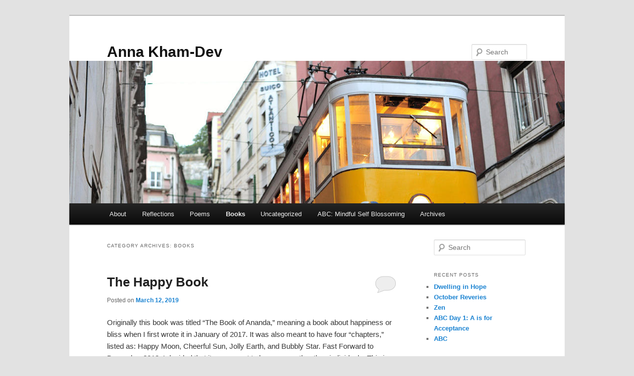

--- FILE ---
content_type: text/html; charset=UTF-8
request_url: https://annakham.com/category/books/
body_size: 8417
content:
<!DOCTYPE html>
<html lang="en-US">
<head>
<meta charset="UTF-8" />
<meta name="viewport" content="width=device-width, initial-scale=1.0" />
<title>
Books | Anna Kham-Dev	</title>
<link rel="profile" href="https://gmpg.org/xfn/11" />
<link rel="stylesheet" type="text/css" media="all" href="https://annakham.com/wp-content/themes/twentyeleven/style.css?ver=20251202" />
<link rel="pingback" href="https://annakham.com/xmlrpc.php">
<meta name='robots' content='max-image-preview:large' />
<link rel='dns-prefetch' href='//annakham.com' />
<link rel="alternate" type="application/rss+xml" title="Anna Kham-Dev &raquo; Feed" href="https://annakham.com/feed/" />
<link rel="alternate" type="application/rss+xml" title="Anna Kham-Dev &raquo; Comments Feed" href="https://annakham.com/comments/feed/" />
<link rel="alternate" type="application/rss+xml" title="Anna Kham-Dev &raquo; Books Category Feed" href="https://annakham.com/category/books/feed/" />
<style id='wp-img-auto-sizes-contain-inline-css' type='text/css'>
img:is([sizes=auto i],[sizes^="auto," i]){contain-intrinsic-size:3000px 1500px}
/*# sourceURL=wp-img-auto-sizes-contain-inline-css */
</style>
<style id='wp-emoji-styles-inline-css' type='text/css'>

	img.wp-smiley, img.emoji {
		display: inline !important;
		border: none !important;
		box-shadow: none !important;
		height: 1em !important;
		width: 1em !important;
		margin: 0 0.07em !important;
		vertical-align: -0.1em !important;
		background: none !important;
		padding: 0 !important;
	}
/*# sourceURL=wp-emoji-styles-inline-css */
</style>
<style id='wp-block-library-inline-css' type='text/css'>
:root{--wp-block-synced-color:#7a00df;--wp-block-synced-color--rgb:122,0,223;--wp-bound-block-color:var(--wp-block-synced-color);--wp-editor-canvas-background:#ddd;--wp-admin-theme-color:#007cba;--wp-admin-theme-color--rgb:0,124,186;--wp-admin-theme-color-darker-10:#006ba1;--wp-admin-theme-color-darker-10--rgb:0,107,160.5;--wp-admin-theme-color-darker-20:#005a87;--wp-admin-theme-color-darker-20--rgb:0,90,135;--wp-admin-border-width-focus:2px}@media (min-resolution:192dpi){:root{--wp-admin-border-width-focus:1.5px}}.wp-element-button{cursor:pointer}:root .has-very-light-gray-background-color{background-color:#eee}:root .has-very-dark-gray-background-color{background-color:#313131}:root .has-very-light-gray-color{color:#eee}:root .has-very-dark-gray-color{color:#313131}:root .has-vivid-green-cyan-to-vivid-cyan-blue-gradient-background{background:linear-gradient(135deg,#00d084,#0693e3)}:root .has-purple-crush-gradient-background{background:linear-gradient(135deg,#34e2e4,#4721fb 50%,#ab1dfe)}:root .has-hazy-dawn-gradient-background{background:linear-gradient(135deg,#faaca8,#dad0ec)}:root .has-subdued-olive-gradient-background{background:linear-gradient(135deg,#fafae1,#67a671)}:root .has-atomic-cream-gradient-background{background:linear-gradient(135deg,#fdd79a,#004a59)}:root .has-nightshade-gradient-background{background:linear-gradient(135deg,#330968,#31cdcf)}:root .has-midnight-gradient-background{background:linear-gradient(135deg,#020381,#2874fc)}:root{--wp--preset--font-size--normal:16px;--wp--preset--font-size--huge:42px}.has-regular-font-size{font-size:1em}.has-larger-font-size{font-size:2.625em}.has-normal-font-size{font-size:var(--wp--preset--font-size--normal)}.has-huge-font-size{font-size:var(--wp--preset--font-size--huge)}.has-text-align-center{text-align:center}.has-text-align-left{text-align:left}.has-text-align-right{text-align:right}.has-fit-text{white-space:nowrap!important}#end-resizable-editor-section{display:none}.aligncenter{clear:both}.items-justified-left{justify-content:flex-start}.items-justified-center{justify-content:center}.items-justified-right{justify-content:flex-end}.items-justified-space-between{justify-content:space-between}.screen-reader-text{border:0;clip-path:inset(50%);height:1px;margin:-1px;overflow:hidden;padding:0;position:absolute;width:1px;word-wrap:normal!important}.screen-reader-text:focus{background-color:#ddd;clip-path:none;color:#444;display:block;font-size:1em;height:auto;left:5px;line-height:normal;padding:15px 23px 14px;text-decoration:none;top:5px;width:auto;z-index:100000}html :where(.has-border-color){border-style:solid}html :where([style*=border-top-color]){border-top-style:solid}html :where([style*=border-right-color]){border-right-style:solid}html :where([style*=border-bottom-color]){border-bottom-style:solid}html :where([style*=border-left-color]){border-left-style:solid}html :where([style*=border-width]){border-style:solid}html :where([style*=border-top-width]){border-top-style:solid}html :where([style*=border-right-width]){border-right-style:solid}html :where([style*=border-bottom-width]){border-bottom-style:solid}html :where([style*=border-left-width]){border-left-style:solid}html :where(img[class*=wp-image-]){height:auto;max-width:100%}:where(figure){margin:0 0 1em}html :where(.is-position-sticky){--wp-admin--admin-bar--position-offset:var(--wp-admin--admin-bar--height,0px)}@media screen and (max-width:600px){html :where(.is-position-sticky){--wp-admin--admin-bar--position-offset:0px}}

/*# sourceURL=wp-block-library-inline-css */
</style><style id='wp-block-paragraph-inline-css' type='text/css'>
.is-small-text{font-size:.875em}.is-regular-text{font-size:1em}.is-large-text{font-size:2.25em}.is-larger-text{font-size:3em}.has-drop-cap:not(:focus):first-letter{float:left;font-size:8.4em;font-style:normal;font-weight:100;line-height:.68;margin:.05em .1em 0 0;text-transform:uppercase}body.rtl .has-drop-cap:not(:focus):first-letter{float:none;margin-left:.1em}p.has-drop-cap.has-background{overflow:hidden}:root :where(p.has-background){padding:1.25em 2.375em}:where(p.has-text-color:not(.has-link-color)) a{color:inherit}p.has-text-align-left[style*="writing-mode:vertical-lr"],p.has-text-align-right[style*="writing-mode:vertical-rl"]{rotate:180deg}
/*# sourceURL=https://annakham.com/wp-includes/blocks/paragraph/style.min.css */
</style>
<style id='global-styles-inline-css' type='text/css'>
:root{--wp--preset--aspect-ratio--square: 1;--wp--preset--aspect-ratio--4-3: 4/3;--wp--preset--aspect-ratio--3-4: 3/4;--wp--preset--aspect-ratio--3-2: 3/2;--wp--preset--aspect-ratio--2-3: 2/3;--wp--preset--aspect-ratio--16-9: 16/9;--wp--preset--aspect-ratio--9-16: 9/16;--wp--preset--color--black: #000;--wp--preset--color--cyan-bluish-gray: #abb8c3;--wp--preset--color--white: #fff;--wp--preset--color--pale-pink: #f78da7;--wp--preset--color--vivid-red: #cf2e2e;--wp--preset--color--luminous-vivid-orange: #ff6900;--wp--preset--color--luminous-vivid-amber: #fcb900;--wp--preset--color--light-green-cyan: #7bdcb5;--wp--preset--color--vivid-green-cyan: #00d084;--wp--preset--color--pale-cyan-blue: #8ed1fc;--wp--preset--color--vivid-cyan-blue: #0693e3;--wp--preset--color--vivid-purple: #9b51e0;--wp--preset--color--blue: #1982d1;--wp--preset--color--dark-gray: #373737;--wp--preset--color--medium-gray: #666;--wp--preset--color--light-gray: #e2e2e2;--wp--preset--gradient--vivid-cyan-blue-to-vivid-purple: linear-gradient(135deg,rgb(6,147,227) 0%,rgb(155,81,224) 100%);--wp--preset--gradient--light-green-cyan-to-vivid-green-cyan: linear-gradient(135deg,rgb(122,220,180) 0%,rgb(0,208,130) 100%);--wp--preset--gradient--luminous-vivid-amber-to-luminous-vivid-orange: linear-gradient(135deg,rgb(252,185,0) 0%,rgb(255,105,0) 100%);--wp--preset--gradient--luminous-vivid-orange-to-vivid-red: linear-gradient(135deg,rgb(255,105,0) 0%,rgb(207,46,46) 100%);--wp--preset--gradient--very-light-gray-to-cyan-bluish-gray: linear-gradient(135deg,rgb(238,238,238) 0%,rgb(169,184,195) 100%);--wp--preset--gradient--cool-to-warm-spectrum: linear-gradient(135deg,rgb(74,234,220) 0%,rgb(151,120,209) 20%,rgb(207,42,186) 40%,rgb(238,44,130) 60%,rgb(251,105,98) 80%,rgb(254,248,76) 100%);--wp--preset--gradient--blush-light-purple: linear-gradient(135deg,rgb(255,206,236) 0%,rgb(152,150,240) 100%);--wp--preset--gradient--blush-bordeaux: linear-gradient(135deg,rgb(254,205,165) 0%,rgb(254,45,45) 50%,rgb(107,0,62) 100%);--wp--preset--gradient--luminous-dusk: linear-gradient(135deg,rgb(255,203,112) 0%,rgb(199,81,192) 50%,rgb(65,88,208) 100%);--wp--preset--gradient--pale-ocean: linear-gradient(135deg,rgb(255,245,203) 0%,rgb(182,227,212) 50%,rgb(51,167,181) 100%);--wp--preset--gradient--electric-grass: linear-gradient(135deg,rgb(202,248,128) 0%,rgb(113,206,126) 100%);--wp--preset--gradient--midnight: linear-gradient(135deg,rgb(2,3,129) 0%,rgb(40,116,252) 100%);--wp--preset--font-size--small: 13px;--wp--preset--font-size--medium: 20px;--wp--preset--font-size--large: 36px;--wp--preset--font-size--x-large: 42px;--wp--preset--spacing--20: 0.44rem;--wp--preset--spacing--30: 0.67rem;--wp--preset--spacing--40: 1rem;--wp--preset--spacing--50: 1.5rem;--wp--preset--spacing--60: 2.25rem;--wp--preset--spacing--70: 3.38rem;--wp--preset--spacing--80: 5.06rem;--wp--preset--shadow--natural: 6px 6px 9px rgba(0, 0, 0, 0.2);--wp--preset--shadow--deep: 12px 12px 50px rgba(0, 0, 0, 0.4);--wp--preset--shadow--sharp: 6px 6px 0px rgba(0, 0, 0, 0.2);--wp--preset--shadow--outlined: 6px 6px 0px -3px rgb(255, 255, 255), 6px 6px rgb(0, 0, 0);--wp--preset--shadow--crisp: 6px 6px 0px rgb(0, 0, 0);}:where(.is-layout-flex){gap: 0.5em;}:where(.is-layout-grid){gap: 0.5em;}body .is-layout-flex{display: flex;}.is-layout-flex{flex-wrap: wrap;align-items: center;}.is-layout-flex > :is(*, div){margin: 0;}body .is-layout-grid{display: grid;}.is-layout-grid > :is(*, div){margin: 0;}:where(.wp-block-columns.is-layout-flex){gap: 2em;}:where(.wp-block-columns.is-layout-grid){gap: 2em;}:where(.wp-block-post-template.is-layout-flex){gap: 1.25em;}:where(.wp-block-post-template.is-layout-grid){gap: 1.25em;}.has-black-color{color: var(--wp--preset--color--black) !important;}.has-cyan-bluish-gray-color{color: var(--wp--preset--color--cyan-bluish-gray) !important;}.has-white-color{color: var(--wp--preset--color--white) !important;}.has-pale-pink-color{color: var(--wp--preset--color--pale-pink) !important;}.has-vivid-red-color{color: var(--wp--preset--color--vivid-red) !important;}.has-luminous-vivid-orange-color{color: var(--wp--preset--color--luminous-vivid-orange) !important;}.has-luminous-vivid-amber-color{color: var(--wp--preset--color--luminous-vivid-amber) !important;}.has-light-green-cyan-color{color: var(--wp--preset--color--light-green-cyan) !important;}.has-vivid-green-cyan-color{color: var(--wp--preset--color--vivid-green-cyan) !important;}.has-pale-cyan-blue-color{color: var(--wp--preset--color--pale-cyan-blue) !important;}.has-vivid-cyan-blue-color{color: var(--wp--preset--color--vivid-cyan-blue) !important;}.has-vivid-purple-color{color: var(--wp--preset--color--vivid-purple) !important;}.has-black-background-color{background-color: var(--wp--preset--color--black) !important;}.has-cyan-bluish-gray-background-color{background-color: var(--wp--preset--color--cyan-bluish-gray) !important;}.has-white-background-color{background-color: var(--wp--preset--color--white) !important;}.has-pale-pink-background-color{background-color: var(--wp--preset--color--pale-pink) !important;}.has-vivid-red-background-color{background-color: var(--wp--preset--color--vivid-red) !important;}.has-luminous-vivid-orange-background-color{background-color: var(--wp--preset--color--luminous-vivid-orange) !important;}.has-luminous-vivid-amber-background-color{background-color: var(--wp--preset--color--luminous-vivid-amber) !important;}.has-light-green-cyan-background-color{background-color: var(--wp--preset--color--light-green-cyan) !important;}.has-vivid-green-cyan-background-color{background-color: var(--wp--preset--color--vivid-green-cyan) !important;}.has-pale-cyan-blue-background-color{background-color: var(--wp--preset--color--pale-cyan-blue) !important;}.has-vivid-cyan-blue-background-color{background-color: var(--wp--preset--color--vivid-cyan-blue) !important;}.has-vivid-purple-background-color{background-color: var(--wp--preset--color--vivid-purple) !important;}.has-black-border-color{border-color: var(--wp--preset--color--black) !important;}.has-cyan-bluish-gray-border-color{border-color: var(--wp--preset--color--cyan-bluish-gray) !important;}.has-white-border-color{border-color: var(--wp--preset--color--white) !important;}.has-pale-pink-border-color{border-color: var(--wp--preset--color--pale-pink) !important;}.has-vivid-red-border-color{border-color: var(--wp--preset--color--vivid-red) !important;}.has-luminous-vivid-orange-border-color{border-color: var(--wp--preset--color--luminous-vivid-orange) !important;}.has-luminous-vivid-amber-border-color{border-color: var(--wp--preset--color--luminous-vivid-amber) !important;}.has-light-green-cyan-border-color{border-color: var(--wp--preset--color--light-green-cyan) !important;}.has-vivid-green-cyan-border-color{border-color: var(--wp--preset--color--vivid-green-cyan) !important;}.has-pale-cyan-blue-border-color{border-color: var(--wp--preset--color--pale-cyan-blue) !important;}.has-vivid-cyan-blue-border-color{border-color: var(--wp--preset--color--vivid-cyan-blue) !important;}.has-vivid-purple-border-color{border-color: var(--wp--preset--color--vivid-purple) !important;}.has-vivid-cyan-blue-to-vivid-purple-gradient-background{background: var(--wp--preset--gradient--vivid-cyan-blue-to-vivid-purple) !important;}.has-light-green-cyan-to-vivid-green-cyan-gradient-background{background: var(--wp--preset--gradient--light-green-cyan-to-vivid-green-cyan) !important;}.has-luminous-vivid-amber-to-luminous-vivid-orange-gradient-background{background: var(--wp--preset--gradient--luminous-vivid-amber-to-luminous-vivid-orange) !important;}.has-luminous-vivid-orange-to-vivid-red-gradient-background{background: var(--wp--preset--gradient--luminous-vivid-orange-to-vivid-red) !important;}.has-very-light-gray-to-cyan-bluish-gray-gradient-background{background: var(--wp--preset--gradient--very-light-gray-to-cyan-bluish-gray) !important;}.has-cool-to-warm-spectrum-gradient-background{background: var(--wp--preset--gradient--cool-to-warm-spectrum) !important;}.has-blush-light-purple-gradient-background{background: var(--wp--preset--gradient--blush-light-purple) !important;}.has-blush-bordeaux-gradient-background{background: var(--wp--preset--gradient--blush-bordeaux) !important;}.has-luminous-dusk-gradient-background{background: var(--wp--preset--gradient--luminous-dusk) !important;}.has-pale-ocean-gradient-background{background: var(--wp--preset--gradient--pale-ocean) !important;}.has-electric-grass-gradient-background{background: var(--wp--preset--gradient--electric-grass) !important;}.has-midnight-gradient-background{background: var(--wp--preset--gradient--midnight) !important;}.has-small-font-size{font-size: var(--wp--preset--font-size--small) !important;}.has-medium-font-size{font-size: var(--wp--preset--font-size--medium) !important;}.has-large-font-size{font-size: var(--wp--preset--font-size--large) !important;}.has-x-large-font-size{font-size: var(--wp--preset--font-size--x-large) !important;}
/*# sourceURL=global-styles-inline-css */
</style>

<style id='classic-theme-styles-inline-css' type='text/css'>
/*! This file is auto-generated */
.wp-block-button__link{color:#fff;background-color:#32373c;border-radius:9999px;box-shadow:none;text-decoration:none;padding:calc(.667em + 2px) calc(1.333em + 2px);font-size:1.125em}.wp-block-file__button{background:#32373c;color:#fff;text-decoration:none}
/*# sourceURL=/wp-includes/css/classic-themes.min.css */
</style>
<link rel='stylesheet' id='twentyeleven-block-style-css' href='https://annakham.com/wp-content/themes/twentyeleven/blocks.css?ver=20240703' type='text/css' media='all' />
<link rel="https://api.w.org/" href="https://annakham.com/wp-json/" /><link rel="alternate" title="JSON" type="application/json" href="https://annakham.com/wp-json/wp/v2/categories/3" /><link rel="EditURI" type="application/rsd+xml" title="RSD" href="https://annakham.com/xmlrpc.php?rsd" />
<meta name="generator" content="WordPress 6.9" />
<style type="text/css">.recentcomments a{display:inline !important;padding:0 !important;margin:0 !important;}</style></head>

<body class="archive category category-books category-3 wp-embed-responsive wp-theme-twentyeleven single-author two-column right-sidebar">
<div class="skip-link"><a class="assistive-text" href="#content">Skip to primary content</a></div><div class="skip-link"><a class="assistive-text" href="#secondary">Skip to secondary content</a></div><div id="page" class="hfeed">
	<header id="branding">
			<hgroup>
									<h1 id="site-title"><span><a href="https://annakham.com/" rel="home" >Anna Kham-Dev</a></span></h1>
								</hgroup>

						<a href="https://annakham.com/" rel="home" >
				<img src="https://annakham.com/wp-content/themes/twentyeleven/images/headers/trolley.jpg" width="1000" height="288" alt="Anna Kham-Dev" decoding="async" fetchpriority="high" />			</a>
			
									<form method="get" id="searchform" action="https://annakham.com/">
		<label for="s" class="assistive-text">Search</label>
		<input type="text" class="field" name="s" id="s" placeholder="Search" />
		<input type="submit" class="submit" name="submit" id="searchsubmit" value="Search" />
	</form>
			
			<nav id="access">
				<h3 class="assistive-text">Main menu</h3>
				<div class="menu-menu-1-container"><ul id="menu-menu-1" class="menu"><li id="menu-item-314" class="menu-item menu-item-type-post_type menu-item-object-page menu-item-314"><a href="https://annakham.com/about/">About</a></li>
<li id="menu-item-303" class="menu-item menu-item-type-taxonomy menu-item-object-category menu-item-303"><a href="https://annakham.com/category/reflections/">Reflections</a></li>
<li id="menu-item-181" class="menu-item menu-item-type-taxonomy menu-item-object-category menu-item-181"><a href="https://annakham.com/category/poems/">Poems</a></li>
<li id="menu-item-302" class="menu-item menu-item-type-taxonomy menu-item-object-category current-menu-item menu-item-302"><a href="https://annakham.com/category/books/" aria-current="page" title="These are books I&#8217;ve written and drafts">Books</a></li>
<li id="menu-item-304" class="menu-item menu-item-type-taxonomy menu-item-object-category menu-item-304"><a href="https://annakham.com/category/uncategorized/">Uncategorized</a></li>
<li id="menu-item-305" class="menu-item menu-item-type-taxonomy menu-item-object-category menu-item-305"><a href="https://annakham.com/category/abc-mindful-self-blossoming/">ABC: Mindful Self Blossoming</a></li>
<li id="menu-item-180" class="menu-item menu-item-type-custom menu-item-object-custom menu-item-home menu-item-180"><a href="https://annakham.com/">Archives</a></li>
</ul></div>			</nav><!-- #access -->
	</header><!-- #branding -->


	<div id="main">

		<section id="primary">
			<div id="content" role="main">

			
				<header class="page-header">
					<h1 class="page-title">
					Category Archives: <span>Books</span>					</h1>

									</header>

				
				
					
	<article id="post-271" class="post-271 post type-post status-publish format-standard hentry category-books">
		<header class="entry-header">
						<h1 class="entry-title"><a href="https://annakham.com/2019/03/12/the-happy-book/" rel="bookmark">The Happy Book</a></h1>
			
						<div class="entry-meta">
				<span class="sep">Posted on </span><a href="https://annakham.com/2019/03/12/the-happy-book/" title="6:10 pm" rel="bookmark"><time class="entry-date" datetime="2019-03-12T18:10:18+00:00">March 12, 2019</time></a><span class="by-author"> <span class="sep"> by </span> <span class="author vcard"><a class="url fn n" href="https://annakham.com/author/annakkham/" title="View all posts by Anna" rel="author">Anna</a></span></span>			</div><!-- .entry-meta -->
			
						<div class="comments-link">
				<a href="https://annakham.com/2019/03/12/the-happy-book/#respond"><span class="leave-reply">Reply</span></a>			</div>
					</header><!-- .entry-header -->

				<div class="entry-content">
			
<p>Originally this book was titled &#8220;The Book of Ananda,&#8221; meaning a book about happiness or bliss when I first wrote it in January of 2017. It was also meant to have four &#8220;chapters,&#8221; listed as: Happy Moon, Cheerful Sun, Jolly Earth, and Bubbly Star. Fast Forward to December 2018, I decided that it was meant to be as one rather than individuals. This is a book meant for the children in your life or even the child within yourself. </p>



<p></p>



<p></p>



<p><em>The</em><strong><em> </em></strong><em>moon is happy.</em></p>



<p><em>Be happy like the moon.</em></p>



<p><em>The sun is cheerful.</em></p>



<p>Be cheerful like the sun.</p>



<p><em>The earth is jolly.</em></p>



<p><em>Be jolly like the earth.</em></p>



<p><em>The stars are bright.</em></p>



<p><em>Be bright like the stars.</em></p>



<p><em>You are the moon,</em></p>



<p><em>A MIGHTY moon.</em></p>



<p><em>You are the sun,</em></p>



<p><em>A SHINING sun. </em></p>



<p><em>You are the earth,</em></p>



<p><em>An EXTRAORDINARY earthling.</em></p>



<p>&nbsp;<em>You are a star,</em></p>



<p><em>A BRILLIANT star.&nbsp; </em></p>
					</div><!-- .entry-content -->
		
		<footer class="entry-meta">
			
										<span class="cat-links">
					<span class="entry-utility-prep entry-utility-prep-cat-links">Posted in</span> <a href="https://annakham.com/category/books/" rel="category tag">Books</a>			</span>
							
										
										<span class="sep"> | </span>
						<span class="comments-link"><a href="https://annakham.com/2019/03/12/the-happy-book/#respond"><span class="leave-reply">Leave a reply</span></a></span>
			
					</footer><!-- .entry-meta -->
	</article><!-- #post-271 -->

				
					
	<article id="post-245" class="post-245 post type-post status-publish format-standard hentry category-books tag-books">
		<header class="entry-header">
						<h1 class="entry-title"><a href="https://annakham.com/2018/12/15/backyard-adventures-of-bunny-and-me/" rel="bookmark">Backyard Adventures of Bunny and Me</a></h1>
			
						<div class="entry-meta">
				<span class="sep">Posted on </span><a href="https://annakham.com/2018/12/15/backyard-adventures-of-bunny-and-me/" title="4:20 pm" rel="bookmark"><time class="entry-date" datetime="2018-12-15T16:20:25+00:00">December 15, 2018</time></a><span class="by-author"> <span class="sep"> by </span> <span class="author vcard"><a class="url fn n" href="https://annakham.com/author/annakkham/" title="View all posts by Anna" rel="author">Anna</a></span></span>			</div><!-- .entry-meta -->
			
						<div class="comments-link">
				<a href="https://annakham.com/2018/12/15/backyard-adventures-of-bunny-and-me/#respond"><span class="leave-reply">Reply</span></a>			</div>
					</header><!-- .entry-header -->

				<div class="entry-content">
			<p class="p1">Bunny and me</p>
<p class="p1">we went out to the sea,</p>
<p class="p1">drifting with the ocean breeze.</p>
<p class="p1">We stopped by an isle of trees and</p>
<p class="p1">drank coconut by threes,</p>
<p class="p1">as much as we please!</p>
<p class="p1">Bunny and me</p>
<p class="p1">had our own<span class="Apple-converted-space">  </span>little jamboree,</p>
<p class="p1">went on a dancing spree,</p>
<p class="p1">feeling wild and free and</p>
<p class="p1">filled with so much glee!</p>
<p class="p1">Bunny and me</p>
<p class="p1">we like to jump on leaves,</p>
<p class="p1">spinning and twirling with ease.</p>
<p class="p1">Then pretending we had ski’s,</p>
<p class="p1">sliding down a mountain screaming “WHEEEE!”</p>
					</div><!-- .entry-content -->
		
		<footer class="entry-meta">
			
										<span class="cat-links">
					<span class="entry-utility-prep entry-utility-prep-cat-links">Posted in</span> <a href="https://annakham.com/category/books/" rel="category tag">Books</a>			</span>
							
										<span class="sep"> | </span>
								<span class="tag-links">
					<span class="entry-utility-prep entry-utility-prep-tag-links">Tagged</span> <a href="https://annakham.com/tag/books/" rel="tag">books</a>			</span>
							
										<span class="sep"> | </span>
						<span class="comments-link"><a href="https://annakham.com/2018/12/15/backyard-adventures-of-bunny-and-me/#respond"><span class="leave-reply">Leave a reply</span></a></span>
			
					</footer><!-- .entry-meta -->
	</article><!-- #post-245 -->

				
					
	<article id="post-159" class="post-159 post type-post status-publish format-standard hentry category-books">
		<header class="entry-header">
						<h1 class="entry-title"><a href="https://annakham.com/2014/05/15/the-gypsy-and-the-nomad-intro/" rel="bookmark">The Gypsy and the Nomad Intro</a></h1>
			
						<div class="entry-meta">
				<span class="sep">Posted on </span><a href="https://annakham.com/2014/05/15/the-gypsy-and-the-nomad-intro/" title="7:53 pm" rel="bookmark"><time class="entry-date" datetime="2014-05-15T19:53:18+00:00">May 15, 2014</time></a><span class="by-author"> <span class="sep"> by </span> <span class="author vcard"><a class="url fn n" href="https://annakham.com/author/annakkham/" title="View all posts by Anna" rel="author">Anna</a></span></span>			</div><!-- .entry-meta -->
			
						<div class="comments-link">
				<a href="https://annakham.com/2014/05/15/the-gypsy-and-the-nomad-intro/#respond"><span class="leave-reply">Reply</span></a>			</div>
					</header><!-- .entry-header -->

				<div class="entry-content">
			<p>When I was 7 or 8 months pregnant with my daughter Ananda in the summer of 2013, I had a vision. As your children get older, they become interested in knowing how their two loves (mommy and daddy) found each other. Well, I am a believer in fairy tales, and each and every one of us has their very own fairy tale to tell.</p>
<p>Below is an introduction to my fairy tale, a children&#8217;s book for my little love, Ananda. A story of how her mommy and daddy met.</p>
<hr>
<p><em><strong>The Gypsy and the Nomad</strong></em></p>
<p><em>There lived a young gypsy in a land painted in&nbsp;russet color&nbsp;of amber gold and red. Where the animals sing in tune, where the moon chases the warm day away, and the stars dance brightly into the morning hour.</em></p>
<p><em>She was wild and fierce as an Indian Summer in late autumn. Predictable yet unpredictable. Her tenacious spirit and spellbinding smile warmed even the coldest of hearts.</em></p>
<p><em>Not so far away lingered a young nomad. He was patient and mysterious as the northern lights. Isolated but always adapting. His heart was tied to the world, but kept returning to the land painted in russet color of amber gold and red.</em></p>
					</div><!-- .entry-content -->
		
		<footer class="entry-meta">
			
										<span class="cat-links">
					<span class="entry-utility-prep entry-utility-prep-cat-links">Posted in</span> <a href="https://annakham.com/category/books/" rel="category tag">Books</a>			</span>
							
										
										<span class="sep"> | </span>
						<span class="comments-link"><a href="https://annakham.com/2014/05/15/the-gypsy-and-the-nomad-intro/#respond"><span class="leave-reply">Leave a reply</span></a></span>
			
					</footer><!-- .entry-meta -->
	</article><!-- #post-159 -->

				
				
			
			</div><!-- #content -->
		</section><!-- #primary -->

		<div id="secondary" class="widget-area" role="complementary">
			<aside id="search-2" class="widget widget_search">	<form method="get" id="searchform" action="https://annakham.com/">
		<label for="s" class="assistive-text">Search</label>
		<input type="text" class="field" name="s" id="s" placeholder="Search" />
		<input type="submit" class="submit" name="submit" id="searchsubmit" value="Search" />
	</form>
</aside>
		<aside id="recent-posts-2" class="widget widget_recent_entries">
		<h3 class="widget-title">Recent Posts</h3>
		<ul>
											<li>
					<a href="https://annakham.com/2019/09/13/dwelling-in-hope/">Dwelling in Hope</a>
									</li>
											<li>
					<a href="https://annakham.com/2019/09/13/october-reveries/">October Reveries</a>
									</li>
											<li>
					<a href="https://annakham.com/2019/04/19/zen/">Zen</a>
									</li>
											<li>
					<a href="https://annakham.com/2019/03/21/a-is-for-acceptance/">ABC Day 1: A is for Acceptance</a>
									</li>
											<li>
					<a href="https://annakham.com/2019/03/21/abc/">ABC</a>
									</li>
					</ul>

		</aside><aside id="recent-comments-2" class="widget widget_recent_comments"><h3 class="widget-title">Recent Comments</h3><ul id="recentcomments"><li class="recentcomments"><span class="comment-author-link">Anna</span> on <a href="https://annakham.com/2013/07/17/the-mind-and-the-heart/#comment-6">The Mind and the Heart</a></li><li class="recentcomments"><span class="comment-author-link">Anna</span> on <a href="https://annakham.com/2013/07/17/the-mind-and-the-heart/#comment-5">The Mind and the Heart</a></li><li class="recentcomments"><span class="comment-author-link"><a href="http://www.websharks-inc.com" class="url" rel="ugc external nofollow">JasWSInc</a></span> on <a href="https://annakham.com/2013/07/17/the-mind-and-the-heart/#comment-4">The Mind and the Heart</a></li><li class="recentcomments"><span class="comment-author-link">Sarath</span> on <a href="https://annakham.com/2013/07/17/the-mind-and-the-heart/#comment-3">The Mind and the Heart</a></li><li class="recentcomments"><span class="comment-author-link">Sarath</span> on <a href="https://annakham.com/2013/05/09/living-beyond-the-surface/#comment-2">Living Beyond the Surface</a></li></ul></aside>		</div><!-- #secondary .widget-area -->

	</div><!-- #main -->

	<footer id="colophon">

			

			<div id="site-generator">
												<a href="https://wordpress.org/" class="imprint" title="Semantic Personal Publishing Platform">
					Proudly powered by WordPress				</a>
			</div>
	</footer><!-- #colophon -->
</div><!-- #page -->

<script type="speculationrules">
{"prefetch":[{"source":"document","where":{"and":[{"href_matches":"/*"},{"not":{"href_matches":["/wp-*.php","/wp-admin/*","/wp-content/uploads/sites/7/*","/wp-content/*","/wp-content/plugins/*","/wp-content/themes/twentyeleven/*","/*\\?(.+)"]}},{"not":{"selector_matches":"a[rel~=\"nofollow\"]"}},{"not":{"selector_matches":".no-prefetch, .no-prefetch a"}}]},"eagerness":"conservative"}]}
</script>
<script id="wp-emoji-settings" type="application/json">
{"baseUrl":"https://s.w.org/images/core/emoji/17.0.2/72x72/","ext":".png","svgUrl":"https://s.w.org/images/core/emoji/17.0.2/svg/","svgExt":".svg","source":{"concatemoji":"https://annakham.com/wp-includes/js/wp-emoji-release.min.js?ver=6.9"}}
</script>
<script type="module">
/* <![CDATA[ */
/*! This file is auto-generated */
const a=JSON.parse(document.getElementById("wp-emoji-settings").textContent),o=(window._wpemojiSettings=a,"wpEmojiSettingsSupports"),s=["flag","emoji"];function i(e){try{var t={supportTests:e,timestamp:(new Date).valueOf()};sessionStorage.setItem(o,JSON.stringify(t))}catch(e){}}function c(e,t,n){e.clearRect(0,0,e.canvas.width,e.canvas.height),e.fillText(t,0,0);t=new Uint32Array(e.getImageData(0,0,e.canvas.width,e.canvas.height).data);e.clearRect(0,0,e.canvas.width,e.canvas.height),e.fillText(n,0,0);const a=new Uint32Array(e.getImageData(0,0,e.canvas.width,e.canvas.height).data);return t.every((e,t)=>e===a[t])}function p(e,t){e.clearRect(0,0,e.canvas.width,e.canvas.height),e.fillText(t,0,0);var n=e.getImageData(16,16,1,1);for(let e=0;e<n.data.length;e++)if(0!==n.data[e])return!1;return!0}function u(e,t,n,a){switch(t){case"flag":return n(e,"\ud83c\udff3\ufe0f\u200d\u26a7\ufe0f","\ud83c\udff3\ufe0f\u200b\u26a7\ufe0f")?!1:!n(e,"\ud83c\udde8\ud83c\uddf6","\ud83c\udde8\u200b\ud83c\uddf6")&&!n(e,"\ud83c\udff4\udb40\udc67\udb40\udc62\udb40\udc65\udb40\udc6e\udb40\udc67\udb40\udc7f","\ud83c\udff4\u200b\udb40\udc67\u200b\udb40\udc62\u200b\udb40\udc65\u200b\udb40\udc6e\u200b\udb40\udc67\u200b\udb40\udc7f");case"emoji":return!a(e,"\ud83e\u1fac8")}return!1}function f(e,t,n,a){let r;const o=(r="undefined"!=typeof WorkerGlobalScope&&self instanceof WorkerGlobalScope?new OffscreenCanvas(300,150):document.createElement("canvas")).getContext("2d",{willReadFrequently:!0}),s=(o.textBaseline="top",o.font="600 32px Arial",{});return e.forEach(e=>{s[e]=t(o,e,n,a)}),s}function r(e){var t=document.createElement("script");t.src=e,t.defer=!0,document.head.appendChild(t)}a.supports={everything:!0,everythingExceptFlag:!0},new Promise(t=>{let n=function(){try{var e=JSON.parse(sessionStorage.getItem(o));if("object"==typeof e&&"number"==typeof e.timestamp&&(new Date).valueOf()<e.timestamp+604800&&"object"==typeof e.supportTests)return e.supportTests}catch(e){}return null}();if(!n){if("undefined"!=typeof Worker&&"undefined"!=typeof OffscreenCanvas&&"undefined"!=typeof URL&&URL.createObjectURL&&"undefined"!=typeof Blob)try{var e="postMessage("+f.toString()+"("+[JSON.stringify(s),u.toString(),c.toString(),p.toString()].join(",")+"));",a=new Blob([e],{type:"text/javascript"});const r=new Worker(URL.createObjectURL(a),{name:"wpTestEmojiSupports"});return void(r.onmessage=e=>{i(n=e.data),r.terminate(),t(n)})}catch(e){}i(n=f(s,u,c,p))}t(n)}).then(e=>{for(const n in e)a.supports[n]=e[n],a.supports.everything=a.supports.everything&&a.supports[n],"flag"!==n&&(a.supports.everythingExceptFlag=a.supports.everythingExceptFlag&&a.supports[n]);var t;a.supports.everythingExceptFlag=a.supports.everythingExceptFlag&&!a.supports.flag,a.supports.everything||((t=a.source||{}).concatemoji?r(t.concatemoji):t.wpemoji&&t.twemoji&&(r(t.twemoji),r(t.wpemoji)))});
//# sourceURL=https://annakham.com/wp-includes/js/wp-emoji-loader.min.js
/* ]]> */
</script>

</body>
</html>
